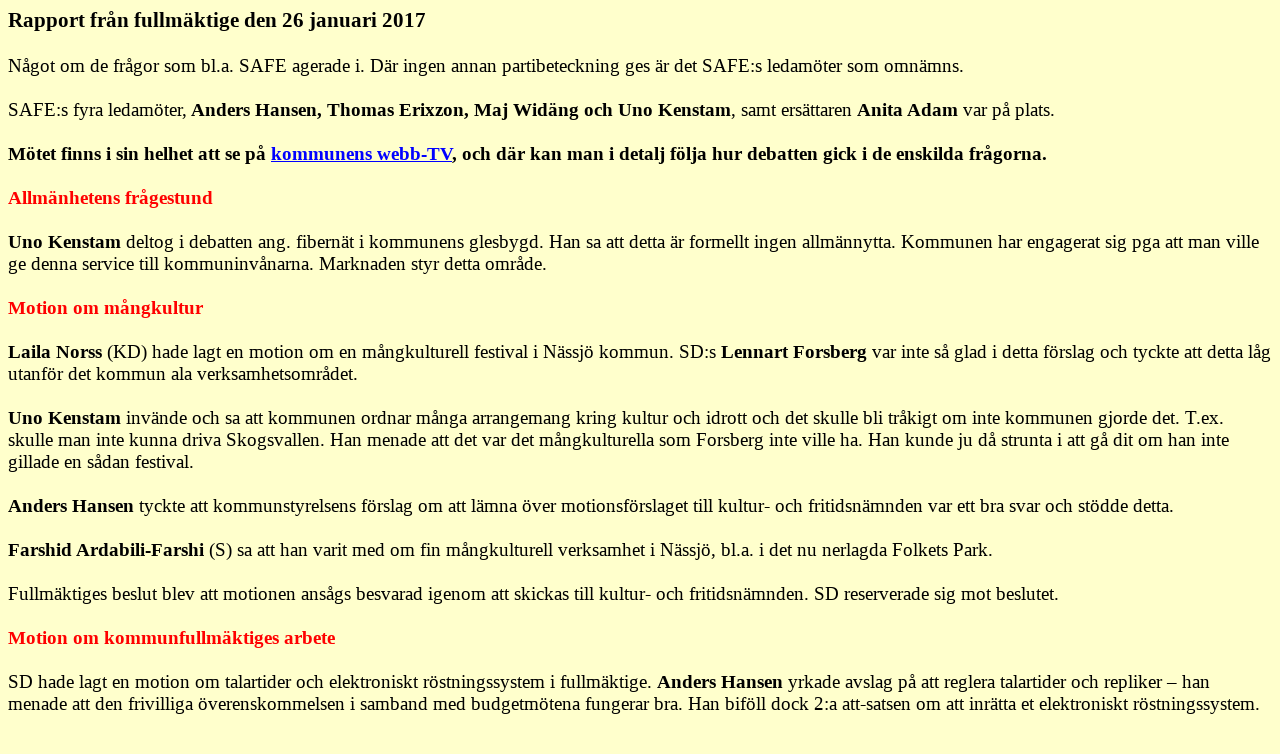

--- FILE ---
content_type: text/html
request_url: https://safe-nassjo.nu/kommunfullmaktige/2017/kfrptjan17.htm
body_size: 10693
content:
<html xmlns:v="urn:schemas-microsoft-com:vml"
xmlns:o="urn:schemas-microsoft-com:office:office"
xmlns:w="urn:schemas-microsoft-com:office:word"
xmlns="http://www.w3.org/TR/REC-html40">

<head>
<meta http-equiv=Content-Type content="text/html; charset=windows-1252">
<meta name=ProgId content=Word.Document>
<meta name=Generator content="Microsoft Word 11">
<meta name=Originator content="Microsoft Word 11">
<link rel=File-List href="kfrptjan17-filer/filelist.xml">
<title>Rapport från fullmäktige den 26 januari 2017</title>
<!--[if gte mso 9]><xml>
 <o:DocumentProperties>
  <o:Author>Ägaren</o:Author>
  <o:LastAuthor>Ägaren</o:LastAuthor>
  <o:Revision>3</o:Revision>
  <o:TotalTime>18</o:TotalTime>
  <o:Created>2017-04-18T18:45:00Z</o:Created>
  <o:LastSaved>2017-04-18T18:45:00Z</o:LastSaved>
  <o:Pages>2</o:Pages>
  <o:Words>467</o:Words>
  <o:Characters>2476</o:Characters>
  <o:Lines>20</o:Lines>
  <o:Paragraphs>5</o:Paragraphs>
  <o:CharactersWithSpaces>2938</o:CharactersWithSpaces>
  <o:Version>11.6360</o:Version>
 </o:DocumentProperties>
</xml><![endif]--><!--[if gte mso 9]><xml>
 <w:WordDocument>
  <w:HyphenationZone>21</w:HyphenationZone>
  <w:PunctuationKerning/>
  <w:DrawingGridHorizontalSpacing>6 pt</w:DrawingGridHorizontalSpacing>
  <w:DisplayHorizontalDrawingGridEvery>2</w:DisplayHorizontalDrawingGridEvery>
  <w:DisplayVerticalDrawingGridEvery>2</w:DisplayVerticalDrawingGridEvery>
  <w:ValidateAgainstSchemas/>
  <w:SaveIfXMLInvalid>false</w:SaveIfXMLInvalid>
  <w:IgnoreMixedContent>false</w:IgnoreMixedContent>
  <w:AlwaysShowPlaceholderText>false</w:AlwaysShowPlaceholderText>
  <w:Compatibility>
   <w:BreakWrappedTables/>
   <w:SnapToGridInCell/>
   <w:WrapTextWithPunct/>
   <w:UseAsianBreakRules/>
   <w:DontGrowAutofit/>
  </w:Compatibility>
  <w:BrowserLevel>MicrosoftInternetExplorer4</w:BrowserLevel>
 </w:WordDocument>
</xml><![endif]--><!--[if gte mso 9]><xml>
 <w:LatentStyles DefLockedState="false" LatentStyleCount="156">
 </w:LatentStyles>
</xml><![endif]-->
<style>
<!--
 /* Style Definitions */
 p.MsoNormal, li.MsoNormal, div.MsoNormal
	{mso-style-parent:"";
	margin:0cm;
	margin-bottom:.0001pt;
	mso-pagination:widow-orphan;
	font-size:16.0pt;
	font-family:"Times New Roman";
	mso-fareast-font-family:"Times New Roman";}
a:link, span.MsoHyperlink
	{color:blue;
	text-decoration:underline;
	text-underline:single;}
a:visited, span.MsoHyperlinkFollowed
	{color:purple;
	text-decoration:underline;
	text-underline:single;}
 /* Page Definitions */
 @page
	{mso-gutter-position:top;}
@page Section1
	{size:595.3pt 841.9pt;
	margin:0cm 70.9pt 70.9pt 70.9pt;
	mso-header-margin:35.45pt;
	mso-footer-margin:35.45pt;
	mso-gutter-margin:70.9pt;
	mso-paper-source:0;}
div.Section1
	{page:Section1;}
-->
</style>
<!--[if gte mso 10]>
<style>
 /* Style Definitions */
 table.MsoNormalTable
	{mso-style-name:"Normal tabell";
	mso-tstyle-rowband-size:0;
	mso-tstyle-colband-size:0;
	mso-style-noshow:yes;
	mso-style-parent:"";
	mso-padding-alt:0cm 5.4pt 0cm 5.4pt;
	mso-para-margin:0cm;
	mso-para-margin-bottom:.0001pt;
	mso-pagination:widow-orphan;
	font-size:10.0pt;
	font-family:"Times New Roman";
	mso-ansi-language:#0400;
	mso-fareast-language:#0400;
	mso-bidi-language:#0400;}
</style>
<![endif]--><!--[if gte mso 9]><xml>
 <o:shapedefaults v:ext="edit" spidmax="1026"/>
</xml><![endif]--><!--[if gte mso 9]><xml>
 <o:shapelayout v:ext="edit">
  <o:idmap v:ext="edit" data="1"/>
 </o:shapelayout></xml><![endif]-->
</head>

<body bgcolor="#FFFFCC" lang=SV link=blue vlink=purple style='tab-interval:
65.2pt'>

<div class=Section1>

<p class=MsoNormal><b style='mso-bidi-font-weight:normal'>Rapport från
fullmäktige den 26 januari 2017<o:p></o:p></b></p>

<p class=MsoNormal><span style='font-size:14.0pt'><o:p>&nbsp;</o:p></span></p>

<p class=MsoNormal><span style='font-size:14.0pt'>Något om de frågor som bl.a.
SAFE agerade i. Där ingen annan partibeteckning ges är det SAFE:s ledamöter som
omnämns. <o:p></o:p></span></p>

<p class=MsoNormal><span style='font-size:14.0pt'><o:p>&nbsp;</o:p></span></p>

<p class=MsoNormal><span style='font-size:14.0pt'>SAFE:s fyra ledamöter,<b
style='mso-bidi-font-weight:normal'> Anders Hansen, Thomas Erixzon, Maj Widäng
och Uno Kenstam</b>, samt ersättaren <b style='mso-bidi-font-weight:normal'>Anita
Adam</b> var på plats. <o:p></o:p></span></p>

<p class=MsoNormal><span style='font-size:14.0pt'><o:p>&nbsp;</o:p></span></p>

<p class=MsoNormal><b style='mso-bidi-font-weight:normal'><span
style='font-size:14.0pt'>Mötet finns i sin helhet att se på <a
href="http://www.nassjo.se/Specialsidor/Titta-paa-webb-tv" target="_blank">kommunens
webb-TV</a>, och där kan man i detalj följa hur debatten gick i de enskilda
frågorna.</span></b><span style='font-size:14.0pt'><o:p></o:p></span></p>

<p class=MsoNormal><span style='font-size:14.0pt;color:red'><o:p>&nbsp;</o:p></span></p>

<p class=MsoNormal><b style='mso-bidi-font-weight:normal'><span
style='font-size:14.0pt;color:red'>Allmänhetens frågestund<o:p></o:p></span></b></p>

<p class=MsoNormal><span style='font-size:14.0pt'><o:p>&nbsp;</o:p></span></p>

<p class=MsoNormal><b style='mso-bidi-font-weight:normal'><span
style='font-size:14.0pt'>Uno Kenstam</span></b><span style='font-size:14.0pt'>
deltog i debatten ang. fibernät i kommunens glesbygd. Han sa att detta är
formellt ingen allmännytta. Kommunen har engagerat sig pga att man ville ge
denna service till kommuninvånarna. Marknaden styr detta område.<o:p></o:p></span></p>

<p class=MsoNormal><span style='font-size:14.0pt'><o:p>&nbsp;</o:p></span></p>

<p class=MsoNormal><b style='mso-bidi-font-weight:normal'><span
style='font-size:14.0pt;color:red'>Motion om mångkultur<o:p></o:p></span></b></p>

<p class=MsoNormal><span style='font-size:14.0pt'><o:p>&nbsp;</o:p></span></p>

<p class=MsoNormal><b style='mso-bidi-font-weight:normal'><span
style='font-size:14.0pt'>Laila Norss</span></b><span style='font-size:14.0pt'>
(KD) hade lagt en motion om en mångkulturell festival i Nässjö kommun. SD:s <b
style='mso-bidi-font-weight:normal'>Lennart Forsberg</b> var inte så glad i
detta förslag och tyckte att detta låg utanför det kommun ala
verksamhetsområdet.<o:p></o:p></span></p>

<p class=MsoNormal><span style='font-size:14.0pt'><o:p>&nbsp;</o:p></span></p>

<p class=MsoNormal><b style='mso-bidi-font-weight:normal'><span
style='font-size:14.0pt'>Uno Kenstam</span></b><span style='font-size:14.0pt'> invände
och sa att kommunen ordnar många arrangemang kring kultur och idrott och det
skulle bli tråkigt om inte kommunen gjorde det. T.ex. skulle man inte kunna
driva Skogsvallen. Han menade att det var det mångkulturella som Forsberg inte
ville ha. Han kunde ju då strunta i att gå dit om han inte gillade en sådan
festival.<o:p></o:p></span></p>

<p class=MsoNormal><span style='font-size:14.0pt'><o:p>&nbsp;</o:p></span></p>

<p class=MsoNormal><b style='mso-bidi-font-weight:normal'><span
style='font-size:14.0pt'>Anders Hansen</span></b><span style='font-size:14.0pt'>
tyckte att kommunstyrelsens förslag om att lämna över motionsförslaget till
kultur- och fritidsnämnden var ett bra svar och stödde detta.<o:p></o:p></span></p>

<p class=MsoNormal><span style='font-size:14.0pt'><o:p>&nbsp;</o:p></span></p>

<p class=MsoNormal><b style='mso-bidi-font-weight:normal'><span
style='font-size:14.0pt'>Farshid Ardabili-Farshi</span></b><span
style='font-size:14.0pt'> (S) sa att han varit med om fin mångkulturell
verksamhet i Nässjö, bl.a. i det nu nerlagda Folkets Park.<o:p></o:p></span></p>

<p class=MsoNormal><span style='font-size:14.0pt'><o:p>&nbsp;</o:p></span></p>

<p class=MsoNormal><span style='font-size:14.0pt'>Fullmäktiges beslut blev att
motionen ansågs besvarad igenom att skickas till kultur- och fritidsnämnden. SD
reserverade sig mot beslutet.<o:p></o:p></span></p>

<p class=MsoNormal><span style='font-size:14.0pt'><o:p>&nbsp;</o:p></span></p>

<p class=MsoNormal><b style='mso-bidi-font-weight:normal'><span
style='font-size:14.0pt;color:red'>Motion om kommunfullmäktiges arbete<o:p></o:p></span></b></p>

<p class=MsoNormal><span style='font-size:14.0pt'><o:p>&nbsp;</o:p></span></p>

<p class=MsoNormal><span style='font-size:14.0pt'>SD hade lagt en motion om
talartider och elektroniskt röstningssystem i fullmäktige. <b style='mso-bidi-font-weight:
normal'>Anders Hansen</b> yrkade avslag på att reglera talartider och repliker
– han menade att den frivilliga överenskommelsen i samband med budgetmötena fungerar
bra. Han biföll dock 2:a att-satsen om att inrätta et elektroniskt
röstningssystem.<o:p></o:p></span></p>

<p class=MsoNormal><span style='font-size:14.0pt'><o:p>&nbsp;</o:p></span></p>

<p class=MsoNormal><b style='mso-bidi-font-weight:normal'><span
style='font-size:14.0pt'>Thomas Erixzon</span></b><span style='font-size:14.0pt'>
sa att kommunallagen ger fri talartid till ledamöterna så länge man håller sig
till ämnet. Det är viktigt att slå vakt om denna rätt. Han sa vidare att
omröstningarna kan bli fler om man inför ett elektroniskt röstningssystem. Det
kan också bli lättare att rösta – de som är längre ner i uppropslistan får ju
lite att tänka efter innan man röstar.<o:p></o:p></span></p>

<p class=MsoNormal><span style='font-size:14.0pt'><o:p>&nbsp;</o:p></span></p>

<p class=MsoNormal><span style='font-size:14.0pt'>Motionen besvarades med att
Parlamentariska nämnden får i uppdrag att se över om talartiderna kan och
behöver regleras. I samband med att läsplattor införs utreds ett digitalt
röstningssystem. Detta blev också fullmäktiges beslut.<o:p></o:p></span></p>

<p class=MsoNormal><span style='font-size:14.0pt'><o:p>&nbsp;</o:p></span></p>

<p class=MsoNormal><b style='mso-bidi-font-weight:normal'><span
style='font-size:14.0pt'>SAFE röstade nej till att reglera talartiderna och ja
till kommunstyrelsens om att utreda digitala omröstningar.<o:p></o:p></span></b></p>

<p class=MsoNormal><span style='font-size:14.0pt'><o:p>&nbsp;</o:p></span></p>

<p class=MsoNormal><span style='font-size:14.0pt'>SAFE:s ledamöter reserverade
sig till förmån för sitt förslag. SD reserverade sig till förmån för motionen.<o:p></o:p></span></p>

<p class=MsoNormal><span style='font-size:14.0pt'><o:p>&nbsp;</o:p></span></p>

<p class=MsoNormal><b style='mso-bidi-font-weight:normal'><span
style='font-size:14.0pt;color:#339966'>Thomas Erixzon<o:p></o:p></span></b></p>

<p class=MsoNormal><span style='font-size:14.0pt'><o:p>&nbsp;</o:p></span></p>

<p class=MsoNormal><o:p>&nbsp;</o:p></p>

<p class=MsoNormal><o:p>&nbsp;</o:p></p>

<p class=MsoNormal><o:p>&nbsp;</o:p></p>

<p class=MsoNormal><o:p>&nbsp;</o:p></p>

<p class=MsoNormal><o:p>&nbsp;</o:p></p>

<p class=MsoNormal><o:p>&nbsp;</o:p></p>

</div>

</body>

</html>
